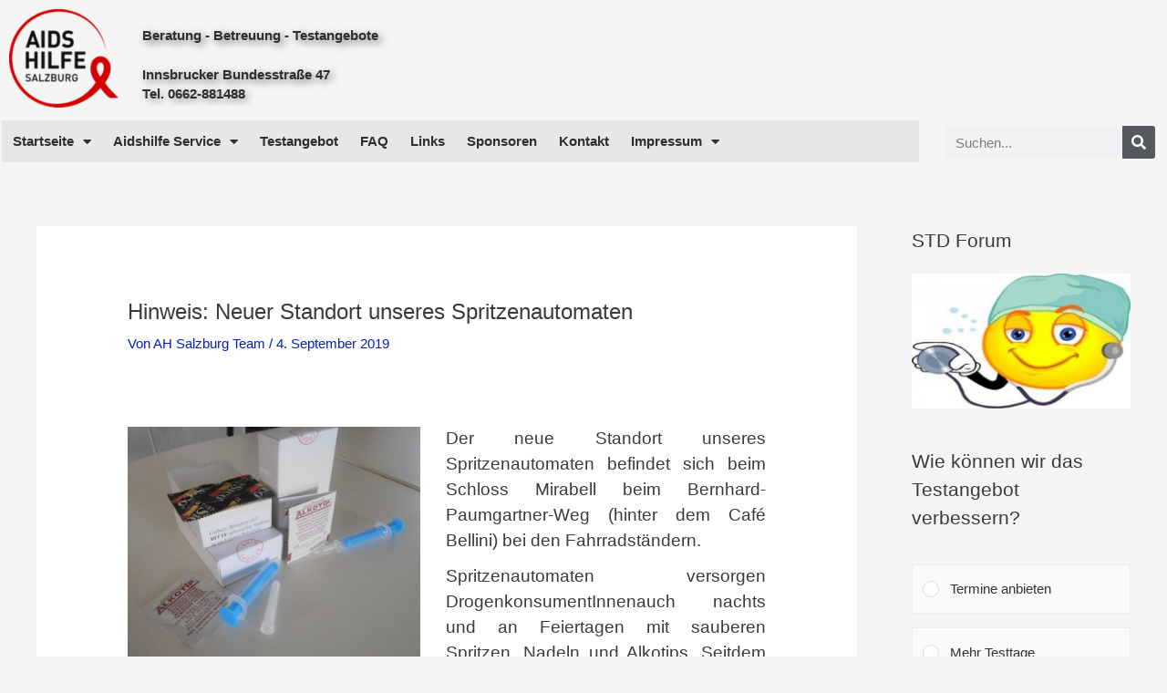

--- FILE ---
content_type: text/css
request_url: https://www.aidshilfe-salzburg.at/wp-content/uploads/elementor/css/post-11820.css?ver=1683125814
body_size: 796
content:
.elementor-bc-flex-widget .elementor-11820 .elementor-element.elementor-element-94a1217.elementor-column .elementor-column-wrap{align-items:flex-start;}.elementor-11820 .elementor-element.elementor-element-94a1217.elementor-column.elementor-element[data-element_type="column"] > .elementor-column-wrap.elementor-element-populated > .elementor-widget-wrap{align-content:flex-start;align-items:flex-start;}.elementor-11820 .elementor-element.elementor-element-94a1217.elementor-column > .elementor-column-wrap > .elementor-widget-wrap{justify-content:flex-start;}.elementor-11820 .elementor-element.elementor-element-94a1217 > .elementor-column-wrap > .elementor-widget-wrap > .elementor-widget:not(.elementor-widget__width-auto):not(.elementor-widget__width-initial):not(:last-child):not(.elementor-absolute){margin-bottom:0px;}.elementor-11820 .elementor-element.elementor-element-6d01715{text-align:left;}.elementor-bc-flex-widget .elementor-11820 .elementor-element.elementor-element-2bcc030.elementor-column .elementor-column-wrap{align-items:center;}.elementor-11820 .elementor-element.elementor-element-2bcc030.elementor-column.elementor-element[data-element_type="column"] > .elementor-column-wrap.elementor-element-populated > .elementor-widget-wrap{align-content:center;align-items:center;}.elementor-11820 .elementor-element.elementor-element-2bcc030.elementor-column > .elementor-column-wrap > .elementor-widget-wrap{justify-content:flex-start;}.elementor-11820 .elementor-element.elementor-element-2bcc030 > .elementor-column-wrap > .elementor-widget-wrap > .elementor-widget:not(.elementor-widget__width-auto):not(.elementor-widget__width-initial):not(:last-child):not(.elementor-absolute){margin-bottom:16px;}.elementor-11820 .elementor-element.elementor-element-5a87169 .elementor-heading-title{color:var( --e-global-color-text );text-shadow:3px 3px 10px rgba(0, 0, 0, 0.55);}.elementor-11820 .elementor-element.elementor-element-5a87169 > .elementor-widget-container{margin:12px 0px 0px 0px;}.elementor-11820 .elementor-element.elementor-element-b320121 .elementor-heading-title{color:var( --e-global-color-text );text-shadow:3px 3px 10px rgba(0, 0, 0, 0.55);}.elementor-11820 .elementor-element.elementor-element-b320121 > .elementor-widget-container{margin:12px 0px 0px 0px;}.elementor-11820 .elementor-element.elementor-element-3c268a8 .elementor-heading-title{color:var( --e-global-color-text );text-shadow:3px 3px 10px rgba(0, 0, 0, 0.42);}.elementor-11820 .elementor-element.elementor-element-3c268a8 > .elementor-widget-container{margin:-10px 0px 0px 0px;}.elementor-11820 .elementor-element.elementor-element-af118ae > .elementor-container > .elementor-row > .elementor-column > .elementor-column-wrap > .elementor-widget-wrap{align-content:flex-start;align-items:flex-start;}.elementor-bc-flex-widget .elementor-11820 .elementor-element.elementor-element-7d2547f.elementor-column .elementor-column-wrap{align-items:flex-start;}.elementor-11820 .elementor-element.elementor-element-7d2547f.elementor-column.elementor-element[data-element_type="column"] > .elementor-column-wrap.elementor-element-populated > .elementor-widget-wrap{align-content:flex-start;align-items:flex-start;}.elementor-11820 .elementor-element.elementor-element-7d2547f.elementor-column > .elementor-column-wrap > .elementor-widget-wrap{justify-content:flex-start;}.elementor-11820 .elementor-element.elementor-element-7d2547f > .elementor-element-populated{margin:0px 0px 0px -8px;--e-column-margin-right:0px;--e-column-margin-left:-8px;}.elementor-11820 .elementor-element.elementor-element-6fc7035 .elementor-menu-toggle{margin:0 auto;}.elementor-11820 .elementor-element.elementor-element-6fc7035 .elementor-nav-menu .elementor-item{font-family:var( --e-global-typography-primary-font-family ), Sans-serif;font-weight:var( --e-global-typography-primary-font-weight );}.elementor-11820 .elementor-element.elementor-element-6fc7035 .elementor-nav-menu--main .elementor-item{color:var( --e-global-color-text );fill:var( --e-global-color-text );padding-left:12px;padding-right:12px;}.elementor-11820 .elementor-element.elementor-element-6fc7035 .elementor-nav-menu--main .elementor-item:hover,
					.elementor-11820 .elementor-element.elementor-element-6fc7035 .elementor-nav-menu--main .elementor-item.elementor-item-active,
					.elementor-11820 .elementor-element.elementor-element-6fc7035 .elementor-nav-menu--main .elementor-item.highlighted,
					.elementor-11820 .elementor-element.elementor-element-6fc7035 .elementor-nav-menu--main .elementor-item:focus{color:#fff;}.elementor-11820 .elementor-element.elementor-element-6fc7035 .elementor-nav-menu--main:not(.e--pointer-framed) .elementor-item.elementor-item-active:before,
					.elementor-11820 .elementor-element.elementor-element-6fc7035 .elementor-nav-menu--main:not(.e--pointer-framed) .elementor-item.elementor-item-active:after{background-color:var( --e-global-color-primary );}.elementor-11820 .elementor-element.elementor-element-6fc7035 .e--pointer-framed .elementor-item.elementor-item-active:before,
					.elementor-11820 .elementor-element.elementor-element-6fc7035 .e--pointer-framed .elementor-item.elementor-item-active:after{border-color:var( --e-global-color-primary );}.elementor-11820 .elementor-element.elementor-element-6fc7035 .elementor-nav-menu--dropdown{background-color:#E7E7E7;}.elementor-11820 .elementor-element.elementor-element-6fc7035 .elementor-nav-menu--dropdown a.elementor-item-active{background-color:#FF8000;}.elementor-11820 .elementor-element.elementor-element-6fc7035 .elementor-nav-menu--dropdown .elementor-item, .elementor-11820 .elementor-element.elementor-element-6fc7035 .elementor-nav-menu--dropdown  .elementor-sub-item{font-family:"Verdana", Sans-serif;font-size:13px;font-weight:600;}.elementor-11820 .elementor-element.elementor-element-6fc7035 .elementor-nav-menu--dropdown a{padding-top:4px;padding-bottom:4px;}.elementor-11820 .elementor-element.elementor-element-6fc7035 > .elementor-widget-container{margin:-6px 0px 0px 0px;background-color:#E7E7E7;}.elementor-11820 .elementor-element.elementor-element-b1942ce > .elementor-element-populated{margin:0px 0px 0px 0px;--e-column-margin-right:0px;--e-column-margin-left:0px;}.elementor-11820 .elementor-element.elementor-element-1fa6b2e .elementor-search-form__container{min-height:36px;}.elementor-11820 .elementor-element.elementor-element-1fa6b2e .elementor-search-form__submit{min-width:36px;}body:not(.rtl) .elementor-11820 .elementor-element.elementor-element-1fa6b2e .elementor-search-form__icon{padding-left:calc(36px / 3);}body.rtl .elementor-11820 .elementor-element.elementor-element-1fa6b2e .elementor-search-form__icon{padding-right:calc(36px / 3);}.elementor-11820 .elementor-element.elementor-element-1fa6b2e .elementor-search-form__input, .elementor-11820 .elementor-element.elementor-element-1fa6b2e.elementor-search-form--button-type-text .elementor-search-form__submit{padding-left:calc(36px / 3);padding-right:calc(36px / 3);}.elementor-11820 .elementor-element.elementor-element-1fa6b2e:not(.elementor-search-form--skin-full_screen) .elementor-search-form__container{border-radius:3px;}.elementor-11820 .elementor-element.elementor-element-1fa6b2e.elementor-search-form--skin-full_screen input[type="search"].elementor-search-form__input{border-radius:3px;}@media(min-width:768px){.elementor-11820 .elementor-element.elementor-element-94a1217{width:11.437%;}.elementor-11820 .elementor-element.elementor-element-2bcc030{width:88.563%;}.elementor-11820 .elementor-element.elementor-element-7d2547f{width:80.191%;}.elementor-11820 .elementor-element.elementor-element-b1942ce{width:19.572%;}}